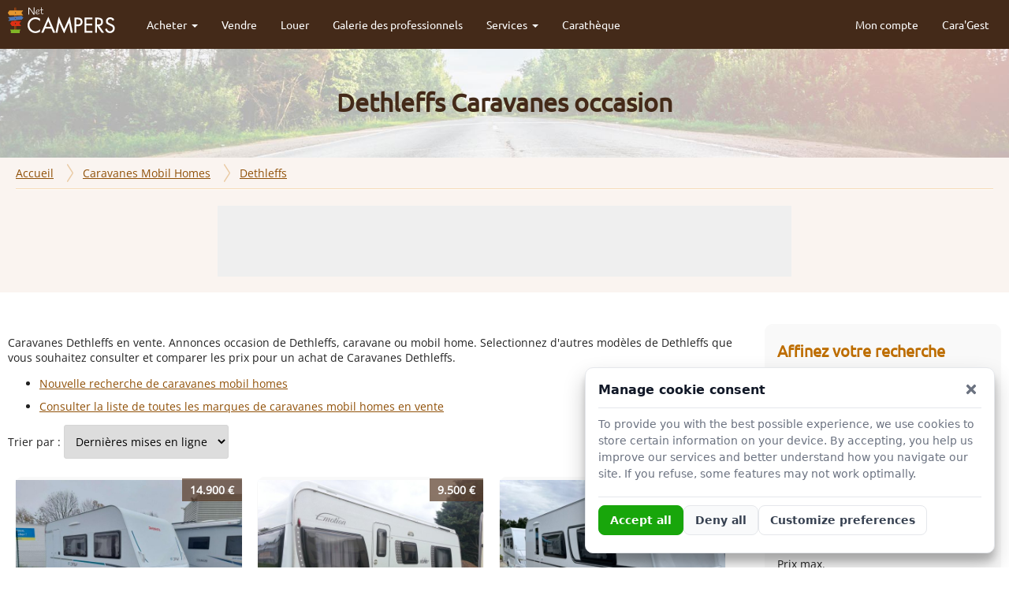

--- FILE ---
content_type: text/html;charset=utf-8
request_url: https://www.netcampers.fr/caravanes-mobil-homes/dethleffs/
body_size: 25172
content:
<!doctype html>
<html lang="fr-FR">
	<head>
		<meta charset="UTF-8">
		<title>Dethleffs occasion - Achat et vente de caravanes mobil homes - Net Campers</title><meta name="description" content="Dethleffs occasion. Offres en vente de Dethleffs occasion et neuf proposées par des professionnels caravanes-mobil-homes. Contacter des vendeurs de Dethleffs pour effectuer un achat ou vente de Dethleffs" /><link rel="canonical" href="https://www.netcampers.fr/caravanes-mobil-homes/dethleffs/" />		<meta name="viewport" content="width=device-width, initial-scale=1.0">
		<meta name="HandheldFriendly" content="true">
		<base href="https://www.netcampers.fr/">
		<link rel="shortcut icon" href="https://www.netcampers.fr/images/favicon/favicon.ico">

		<meta property="og:url" content="https://www.netcampers.fr">
		<meta property="og:type" content="website">
		<meta property="og:title" content="NetCampers">
		<meta property="og:image" content="https://www.netcampers.fr/images/favicon/logo-carre.jpg">
		<link rel="apple-touch-icon" sizes="57x57" href="https://www.netcampers.fr/images/favicon/apple-touch-icon-57x57.png">
		<link rel="apple-touch-icon" sizes="60x60" href="https://www.netcampers.fr/images/favicon/apple-touch-icon-60x60.png">
		<link rel="apple-touch-icon" sizes="72x72" href="https://www.netcampers.fr/images/favicon/apple-touch-icon-72x72.png">
		<link rel="apple-touch-icon" sizes="76x76" href="https://www.netcampers.fr/images/favicon/apple-touch-icon-76x76.png">
		<link rel="apple-touch-icon" sizes="114x114" href="https://www.netcampers.fr/images/favicon/apple-touch-icon-114x114.png">
		<link rel="apple-touch-icon" sizes="120x120" href="https://www.netcampers.fr/images/favicon/apple-touch-icon-120x120.png">
		<link rel="apple-touch-icon" sizes="144x144" href="https://www.netcampers.fr/images/favicon/apple-touch-icon-144x144.png">
		<link rel="apple-touch-icon" sizes="152x152" href="https://www.netcampers.fr/images/favicon/apple-touch-icon-152x152.png">
		<link rel="apple-touch-icon" sizes="180x180" href="https://www.netcampers.fr/images/favicon/apple-touch-icon-180x180.png">
		<link rel="icon" type="image/png" href="https://www.netcampers.fr/images/favicon/favicon-32x32.png" sizes="32x32">
		<link rel="icon" type="image/png" href="https://www.netcampers.fr/images/favicon/android-chrome-192x192.png" sizes="192x192">
		<link rel="icon" type="image/png" href="https://www.netcampers.fr/images/favicon/favicon-96x96.png" sizes="96x96">
		<link rel="icon" type="image/png" href="https://www.netcampers.fr/images/favicon/favicon-16x16.png" sizes="16x16">		 
		 		 
		<style type="text/css">@font-face{font-family:'Open Sans';font-style:normal;font-weight:400;font-stretch:100%;font-display:swap;src:url(https://fonts.gstatic.com/s/opensans/v34/memSYaGs126MiZpBA-UvWbX2vVnXBbObj2OVZyOOSr4dVJWUgsjZ0B4taVIGxA.woff2) format('woff2');unicode-range:U+0460-052F,U+1C80-1C88,U+20B4,U+2DE0-2DFF,U+A640-A69F,U+FE2E-FE2F}@font-face{font-family:'Open Sans';font-style:normal;font-weight:400;font-stretch:100%;font-display:swap;src:url(https://fonts.gstatic.com/s/opensans/v34/memSYaGs126MiZpBA-UvWbX2vVnXBbObj2OVZyOOSr4dVJWUgsjZ0B4kaVIGxA.woff2) format('woff2');unicode-range:U+0301,U+0400-045F,U+0490-0491,U+04B0-04B1,U+2116}@font-face{font-family:'Open Sans';font-style:normal;font-weight:400;font-stretch:100%;font-display:swap;src:url(https://fonts.gstatic.com/s/opensans/v34/memSYaGs126MiZpBA-UvWbX2vVnXBbObj2OVZyOOSr4dVJWUgsjZ0B4saVIGxA.woff2) format('woff2');unicode-range:U+1F00-1FFF}@font-face{font-family:'Open Sans';font-style:normal;font-weight:400;font-stretch:100%;font-display:swap;src:url(https://fonts.gstatic.com/s/opensans/v34/memSYaGs126MiZpBA-UvWbX2vVnXBbObj2OVZyOOSr4dVJWUgsjZ0B4jaVIGxA.woff2) format('woff2');unicode-range:U+0370-03FF}@font-face{font-family:'Open Sans';font-style:normal;font-weight:400;font-stretch:100%;font-display:swap;src:url(https://fonts.gstatic.com/s/opensans/v34/memSYaGs126MiZpBA-UvWbX2vVnXBbObj2OVZyOOSr4dVJWUgsjZ0B4iaVIGxA.woff2) format('woff2');unicode-range:U+0590-05FF,U+200C-2010,U+20AA,U+25CC,U+FB1D-FB4F}@font-face{font-family:'Open Sans';font-style:normal;font-weight:400;font-stretch:100%;font-display:swap;src:url(https://fonts.gstatic.com/s/opensans/v34/memSYaGs126MiZpBA-UvWbX2vVnXBbObj2OVZyOOSr4dVJWUgsjZ0B4vaVIGxA.woff2) format('woff2');unicode-range:U+0102-0103,U+0110-0111,U+0128-0129,U+0168-0169,U+01A0-01A1,U+01AF-01B0,U+1EA0-1EF9,U+20AB}@font-face{font-family:'Open Sans';font-style:normal;font-weight:400;font-stretch:100%;font-display:swap;src:url(https://fonts.gstatic.com/s/opensans/v34/memSYaGs126MiZpBA-UvWbX2vVnXBbObj2OVZyOOSr4dVJWUgsjZ0B4uaVIGxA.woff2) format('woff2');unicode-range:U+0100-024F,U+0259,U+1E00-1EFF,U+2020,U+20A0-20AB,U+20AD-20CF,U+2113,U+2C60-2C7F,U+A720-A7FF}@font-face{font-family:'Open Sans';font-style:normal;font-weight:400;font-stretch:100%;font-display:swap;src:url(https://fonts.gstatic.com/s/opensans/v34/memSYaGs126MiZpBA-UvWbX2vVnXBbObj2OVZyOOSr4dVJWUgsjZ0B4gaVI.woff2) format('woff2');unicode-range:U+0000-00FF,U+0131,U+0152-0153,U+02BB-02BC,U+02C6,U+02DA,U+02DC,U+2000-206F,U+2074,U+20AC,U+2122,U+2191,U+2193,U+2212,U+2215,U+FEFF,U+FFFD}@font-face{font-family:'Ubuntu';font-style:normal;font-weight:400;font-display:swap;src:url(https://fonts.gstatic.com/s/ubuntu/v20/4iCs6KVjbNBYlgoKcg72j00.woff2) format('woff2');unicode-range:U+0460-052F,U+1C80-1C88,U+20B4,U+2DE0-2DFF,U+A640-A69F,U+FE2E-FE2F}@font-face{font-family:'Ubuntu';font-style:normal;font-weight:400;font-display:swap;src:url(https://fonts.gstatic.com/s/ubuntu/v20/4iCs6KVjbNBYlgoKew72j00.woff2) format('woff2');unicode-range:U+0301,U+0400-045F,U+0490-0491,U+04B0-04B1,U+2116}@font-face{font-family:'Ubuntu';font-style:normal;font-weight:400;font-display:swap;src:url(https://fonts.gstatic.com/s/ubuntu/v20/4iCs6KVjbNBYlgoKcw72j00.woff2) format('woff2');unicode-range:U+1F00-1FFF}@font-face{font-family:'Ubuntu';font-style:normal;font-weight:400;font-display:swap;src:url(https://fonts.gstatic.com/s/ubuntu/v20/4iCs6KVjbNBYlgoKfA72j00.woff2) format('woff2');unicode-range:U+0370-03FF}@font-face{font-family:'Ubuntu';font-style:normal;font-weight:400;font-display:swap;src:url(https://fonts.gstatic.com/s/ubuntu/v20/4iCs6KVjbNBYlgoKcQ72j00.woff2) format('woff2');unicode-range:U+0100-024F,U+0259,U+1E00-1EFF,U+2020,U+20A0-20AB,U+20AD-20CF,U+2113,U+2C60-2C7F,U+A720-A7FF}@font-face{font-family:'Ubuntu';font-style:normal;font-weight:400;font-display:swap;src:url(https://fonts.gstatic.com/s/ubuntu/v20/4iCs6KVjbNBYlgoKfw72.woff2) format('woff2');unicode-range:U+0000-00FF,U+0131,U+0152-0153,U+02BB-02BC,U+02C6,U+02DA,U+02DC,U+2000-206F,U+2074,U+20AC,U+2122,U+2191,U+2193,U+2212,U+2215,U+FEFF,U+FFFD}html,body{padding:0;margin:0;font-family:'Open Sans',Arial;font-size:14px;color:#222222}h1,h2,h3{font-family:'Ubuntu',Arial}h1{font-size:32px}h2{font-size:26px}h3{font-size:23px}a,a:link,a:visited{color:#905007}a:hover,a:active{text-decoration:none;color:#dd9c51}.wrap{max-width:1280px;margin:auto;padding:0 10px}.flex{display:flex}.btn,a.btn{display:inline-block;border-radius:5px;text-decoration:none;background-color:#222222;padding:10px 20px;color:#ffffff;text-transform:uppercase;font-weight:bold;cursor:pointer;font-family:'Ubuntu',Arial;font-size:13px;transition-duration:0.5s}.btngreen,a.btngreen{background-color:#2e8617}.btn:hover,a.btn:hover{background-color:#555555;color:#ffffff}.btngreen:hover,a.btngreen:hover{background-color:#37A21B}.center{text-align:center}.justify{text-align:justify}.right{float:right !important}.stronger{font-weight:bold}.upper{text-transform:uppercase}.tright{text-align:right}.bigger{font-size:42px}.gray{color:#555555}.black{color:#222222}.clear{clear:both}.scolor{color:#187200}.green{color:#44A437}.error{color:#e72727}.hidden{display:none}.bottom{margin-bottom:20px !important}.notop{margin-top:0}.twice{float:left;margin:1%;width:48%}.third{float:left;margin:1%;width:31%}.fourth{float:left;margin:1%;width:23%}.fullwidth{padding:40px 0}.fullwidth .box{background:#f9f9f9}.fullwidth .box h3{font-size:23px;color:#222222}.fullwidthdarksmall{background:#faf4f0;padding:20px 0}.fullwidthdark{background:#faf4f0;padding:40px 0}.fullwidthdark .box h3{font-size:23px;color:#2E8617}.zoom{transition-duration:0.2s;transition-property:transform;transition-timing-function:ease-out}.zoom:hover{transform:scale(1.07)}.box{background-color:#ffffff;border:1px solid #f9f9f9;padding:15px;border-radius:10px;box-sizing:border-box}.box h3{margin-top:5px}.darkbox{background:#faf4f0;padding:10px}.car{cursor:pointer;position:relative;padding:0}.car-prix{position:absolute;top:1px;right:0;padding:5px 10px;background:rgba(89,59,39,0.7);z-index:1;color:#ffffff;font-weight:bold}.car-img{position:relative;overflow:hidden;height:220px;display:flex;overflow:hidden;flex-direction:row;align-items:center;justify-content:center}.car-img img{width:100%;height:auto}.car-txt{padding:15px}.car-txt h3{font-size:16px !important;margin-top:0;text-transform:uppercase;overflow:hidden;text-overflow:ellipsis;white-space:nowrap}.car-txt h3 a{text-decoration:none;color:#000000}.car-txt hr{border:0;border-top:1px solid #efefef}.car-option{list-style:none;margin-bottom:0;padding:0}.car-option li{float:left;padding-left:32px;padding-top:4px;margin-right:15px;margin-bottom:5px}.car-annee{height:22px;background:url("[data-uri]") no-repeat left center}.car-couchage{height:22px;background:url('[data-uri]') no-repeat left center}.car-place{height:22px;background:url('[data-uri]') no-repeat left center}.car-km{height:22px;background:url("[data-uri]") no-repeat left center}.centerlist{list-style:none;padding:0;margin:0;text-align:center}.centerlist li{display:block;margin-bottom:10px}.btnlist{list-style:none;padding:0;margin:0;text-align:center}.btnlist li{width:48%;float:left;margin:1%}.btnlist li a{padding:10px;display:block;background:#ffffff;border-radius:5px}ul.pagination{text-align:center;padding:0px;margin:0px;margin-top:20px}ul.pagination li{display:inline;padding:0 2px;margin-right:5px}ul.pagination li.page_info{margin-right:5px}ul.pagination a{display:inline-block;border:2px solid #442a19;border-radius:3px;text-decoration:none;background-color:transparent;padding:6px 15px;color:#222222;font-weight:bold;cursor:pointer;font-family:'Abel',Arial;font-size:16px;transition-duration:0.5s}ul.pagination a:hover,ul.pagination a.current{background-color:#442a19;color:#ffffff}input[type=submit]{border:0}input[type=text],input[type=email],input[type=tel],select,textarea{border:1px solid #d5d5d5;padding:10px;border-radius:3px;box-sizing:border-box;font-family:'Open Sans',Arial;font-size:14px}textarea{width:100%}#logo{float:left;margin-top:8px;margin-right:25px}#logo img{transition-duration:0.4s}#menu-small{display:none;width:25px;float:right;margin-top:15px;cursor:pointer}#menu-small div{width:100%;height:3px;box-sizing:border-box;margin-bottom:5px;background-color:#ffffff;border-radius:3px}#menu-wrap{position:fixed;top:0;width:100%;z-index:2000;background-color:#442a19;transition-duration:0.4s}#menu ul{list-style:none;position:relative;float:left;margin:0;padding:0}#menu ul a{font-family:'Ubuntu',Arial;display:block;color:#fff;text-decoration:none;font-weight:500;font-size:14px;padding:22px 15px;transition-duration:0.4s}#menu ul li{position:relative;float:left;margin:0;padding:0;transition-duration:0.5s}#menu ul li .dropdown{display:inline-block;width:0;height:0;vertical-align:middle;border-top:4px solid;border-right:4px solid transparent;border-left:4px solid transparent;margin-left:3px}#menu ul li:hover,#menu ul ul li.light:hover{background:#E4972F}#menu ul ul{display:none;position:absolute;top:100%;left:0;background:#543623;padding:0}#menu ul ul li{float:none;width:250px}#menu ul ul li.light{background-color:#674733;padding-left:20px;box-sizing:border-box}#menu ul ul a{line-height:120%;padding:10px 15px !important;font-size:14px}#menu ul ul ul{top:0;left:100%}#menu ul li:hover > ul{display:block}#ariane{background:#faf4f0;padding:0 10px}#ariane hr.hr-ariane{border:0;border-top:1px solid #f6d9b5;border-bottom:1px solid #ffffff;margin:0}#ariane ol{list-style:none;padding:0;margin:0}#ariane ol li{float:left;padding:10px 10px 10px 0}#ariane ol li.arrow-ariane{background:url('[data-uri]') no-repeat 7px center;padding-left:27px}#contenu hr{border:0;border-top:1px solid #cccccc}#colonne-gauche{width:calc(100% - 330px);overflow:hidden}#colonne-droite{padding-left:30px;width:300px;position:relative}#colonne-droite .box{background:#f5efeb}#colonne-droite .box h3{font-size:20px;color:#bd6d00}#colonne-droite input[type=text],#colonne-droite input[type=email],#colonne-droite input[type=tel],#colonne-droite select,#colonne-droite textarea,#colonne-droite input[type=submit]{width:100%}#message-box{background-color:rgba(255,255,255,0.90);font-weight:bold;padding:15px;border-radius:5px;color:#000000;display:none;box-shadow:2px 2px 10px #ccc;position:fixed;left:50%;top:50%;width:326px;min-height:118px;margin-top:-71px;margin-left:-163px;z-index:1001}#message-box table{height:118px}#message-box #message-close{position:absolute;top:-6px;right:-7px;cursor:pointer}#pub728x90{width:728px;height:90px;margin:auto;background:#efefef}#pub300x250{width:300px;height:250px;margin:auto;background:#efefef}#header-defaut{background:url('https://www.netcampers.fr/images/bg-top.jpg') no-repeat center;background-size:cover}#header-defaut h1{margin:0;padding:50px 0;color:#442a19}#liens-utiles ul{list-style:none;padding:0;margin:0;text-align:center}#liens-utiles ul li{display:inline-block;width:30%;margin:1%;margin-bottom:15px}#liens-utiles ul li a{background:#ffffff;padding:15px;display:block;box-shadow:1px 1px 3px #ccc;border-radius:5px}#footer-wrap{padding:30px 10px;background:#442a19;color:#ffffff}#footer-wrap a{color:#ffffff}#footer-wrap a:hover{color:#ffffff;text-decoration:none}@media(max-width:1024px){#ariane{display:none}#logo{margin-top:6px;margin-bottom:6px}#menu-wrap{overflow-y:auto}#menu ul{width:100%;text-align:center;display:inline-block;border-bottom:1px solid #694933}#menu ul li{display:inline-block;width:100%;float:none}#menu ul li .dropdown{display:none}#menu ul li:hover,#menu ul ul li.light:hover{background:transparent}#menu ul li a{display:inline-block;border-top:1px solid #694933;width:100%}#menu ul ul li.light{padding-left:0}#menu ul a,#menu ul ul a{padding:6px 15px !important;box-sizing:border-box}#menu ul ul{display:block;position:relative;text-align:center;border-bottom:0}#menu ul ul li{width:100%}#menu ul{display:none}#menu-small{display:block}.sclear{display:none}.fourth,.third{width:48%}.fullwidth,.fullwidthdark{padding:20px 0}}@media(max-width:850px){#header-defaut h1{padding:30px 0;font-size:26px}.flex{display:block}#colonne-gauche{width:100%}#colonne-droite{padding-left:0;width:100%;margin-top:20px}}@media(max-width:750px){#pub728x90,.rnone{display:none}}@media(max-width:830px){.twice .twice{width:100%;margin:0;margin-bottom:10px}}@media(max-width:550px){.twice,.third,.fourth{width:100%;margin:0;margin-bottom:10px}}#liste-modeles .btnlist li{width:100%;margin:0;margin-bottom:10px}#modeles{display:none;position:fixed;width:100%;height:100vh;z-index:1;background:rgba(0,0,0,0.8);top:0;left:0}#modeles-box{position:fixed;width:800px;height:600px;background:#ffffff;padding:30px;top:calc(50% - 330px);left:calc(50% - 430px);border-radius:10px}#modeles-box-wrap{height:600px;overflow-y:auto}#modeles h2{margin-top:0}#modeles h3{border-bottom:2px solid #2e8617}#modeles ul{padding:0;margin:5px 0;list-style:none}#modeles ul li{float:left;font-size:12px;width:260px;line-height:18px;text-transform:uppercase;margin-bottom:5px}#lettres{padding:0;margin:0;list-style-type:none}#lettres li{float:left;padding:0 3px;width:auto !important}#lettres a{padding:0 3px;display:block;width:15px;text-align:center;text-decoration:none;border:1px solid #CCC;color:#2E8617;font-size:16px;font-weight:bold}#modeles-box-close{cursor:pointer;position:absolute;top:0;right:0;width:36px;height:38px;background:url('[data-uri]') no-repeat}#recherche-listing.box{background:#f9f9f9}#recherche-listing input,#recherche-listing select{width:100%}#chapeau ul li{margin-bottom:10px}#moteur ul li a{text-decoration:none;font-weight:bold}#moteur ul{padding:0;margin:0;padding:5px 0;list-style-type:none;text-align:center}#moteur li{display:inline-block;text-align:center;cursor:pointer;text-transform:uppercase;padding:0 3px;font-size:12px}#moteur li #capucine{display:block;width:110px;height:25px;background:url('https://www.netcampers.fr/images/categorie/spriteAccueil.png') repeat-x 5px 0;padding-top:80px;text-decoration:none}#moteur li #capucine:hover,#moteur li #capucine.active{background:url('https://www.netcampers.fr/images/categorie/spriteAccueil.png') repeat-x 5px -155px}#moteur li #profile{display:block;width:110px;height:25px;background:url('images/categorie/spriteAccueil.png') repeat-x -99px 0;padding-top:80px}#moteur li #profile:hover,#moteur li #profile.active{background:url('https://www.netcampers.fr/images/categorie/spriteAccueil.png') repeat-x -99px -155px}#moteur li #integral{display:block;width:110px;height:25px;background:url('images/categorie/spriteAccueil.png') repeat-x -205px 0;padding-top:80px}#moteur li #integral:hover,#moteur li #integral.active{background:url('https://www.netcampers.fr/images/categorie/spriteAccueil.png') repeat-x -205px -155px}#moteur li #fourgon{display:block;width:110px;height:25px;background:url('https://www.netcampers.fr/images/categorie/spriteAccueil.png') repeat-x -312px 0;padding-top:80px}#moteur li #fourgon:hover,#moteur li #fourgon.active{background:url('https://www.netcampers.fr/images/categorie/spriteAccueil.png') repeat-x -312px -155px}#moteur li #mobilvan{display:block;width:110px;height:25px;background:url('https://www.netcampers.fr/images/categorie/spriteAccueil.png') repeat-x -445px 0;padding-top:80px}#moteur li #mobilvan:hover,#moteur li #mobilvan.active{background:url('https://www.netcampers.fr/images/categorie/spriteAccueil.png') repeat-x -445px -155px}#moteur li #accessoire{display:block;width:110px;height:25px;background:url('https://www.netcampers.fr/images/categorie/spriteAccueil.png') repeat-x -550px 0;padding-top:80px}#moteur li #accessoire:hover,#moteur li #accessoire.active{background:url('https://www.netcampers.fr/images/categorie/spriteAccueil.png') repeat-x -550px -155px}#moteur li #location{display:block;width:110px;height:25px;background:url('https://www.netcampers.fr/images/categorie/spriteAccueil.png') repeat-x -645px 0;padding-top:80px}#moteur li #location:hover,#moteur li #location.active{background:url('https://www.netcampers.fr/images/categorie/spriteAccueil.png') repeat-x -645px -155px}.recherche-listing-btn{position:fixed;width:100%;box-sizing:border-box;background:rgba(255,255,255,0.80);padding:10px;text-align:center;z-index:999;bottom:0}@media(max-width:590px){.recherche-listing-btn{text-align:left}}body{padding-top:60px;} @media(max-width:1024px){body{padding-top:50px;}}</style>
		<!--[if lt IE 9]><script src="//cdnjs.cloudflare.com/ajax/libs/html5shiv/3.7.2/html5shiv.min.js"></script><script src="//cdnjs.cloudflare.com/ajax/libs/respond.js/1.4.2/respond.min.js"></script><![endif]-->
	</head>
	<body>
				<div id="menu-wrap">
	<div class="wrap">
		<nav id="menu">
			<a href="https://www.netcampers.fr/" id="logo"><img src="https://www.netcampers.fr/images/logo-netcampers-small.png" alt="NetCampers" width="136" height="34" /></a>
			<div id="menu-small"><div></div><div></div><div></div></div>
			<ul>
				<li>
					<a href="https://www.netcampers.fr/s">Acheter <span class="dropdown"></span></a>
					<ul>
						<li><a href="https://www.netcampers.fr/s/camping-car/">Camping-car</a></li>
						<li class="light"><a href="https://www.netcampers.fr/s/capucine/">Capucine</a></li>
						<li class="light"><a href="https://www.netcampers.fr/s/profile/">Profilé</a></li>
						<li class="light"><a href="https://www.netcampers.fr/s/integral/">Intégral</a></li>
						<li class="light"><a href="https://www.netcampers.fr/s/fourgon-van/">Fourgon / Van</a></li>
						<li class="light"><a href="https://www.netcampers.fr/s/poids-lourd/">Poids lourd</a></li>
						<li><a href="https://www.netcampers.fr/s/caravanes-mobil-homes/">Caravane / Mobilhome</a></li>
						<li><a href="https://www.netcampers.fr/s/accessoires/">Accessoires</a></li>
					</ul>
				</li>
				<li><a href="https://www.netcampers.fr/vendre/">Vendre</a></li>
				<li><a href="https://www.netcampers.fr/s/location-camping-car/">Louer</a></li>
				<li><a href="https://www.netcampers.fr/clients/">Galerie des professionnels</a></li>
				<li>
					<a href="https://www.netcampers.fr/adresses-utiles/">Services <span class="dropdown"></span></a>
					<ul>
						<li><a href="https://www.officielcampingcar.com/" target="_blank" rel="noopener">Cotation camping-car</a></li>
						<li><a href="https://www.netcampers.fr/adresses-utiles/financement-camping-car.html">Financement</a></li>
						<li><a href="https://www.netcampers.fr/adresses-utiles/assurance-camping-car.html">Assurance</a></li>
						<li><a href="https://www.netcampers.fr/adresses-utiles/assistance-camping-car.html">Assistance</a></li>
						<li><a href="https://www.netcampers.fr/adresses-utiles/location-camping-car.html">Location</a></li>
						<li><a href="https://www.netcampers.fr/adresses-utiles/constructeur-camping-car.html">Constructeurs</a></li>
						<li><a href="https://www.netcampers.fr/adresses-utiles/concessionnaire-camping-car.html">Concessionnaire</a></li>
						<li><a href="https://www.netcampers.fr/adresses-utiles/accessoiriste-camping-car.html">Accessoires</a></li>
						<li><a href="https://www.netcampers.fr/adresses-utiles/tourisme-voyages.html">Tourisme et voyages</a></li>
						<li><a href="https://www.netcampers.fr/adresses-utiles/logiciels.html">Logiciels</a></li>
					</ul>
				</li>
				<li><a href="https://www.netcampers.fr/caratheque/">Carathèque</a></li>
			</ul>
			<ul class="right">
				<li><a href="https://www.netcampers.fr/mon-compte/">Mon compte</a></li>
				<li><a href="https://www.caragest.com/" target="_blank" rel="noopener">Cara'Gest</a></li>
			</ul>
		</nav>
	</div>
</div>		<header><div id="header-defaut">
	<div class="wrap">
		<h1 class="center">Dethleffs Caravanes occasion</h1>
	</div>
</div></header>
		<div class="clear"></div>
		<div id="contenu">
			<div id="ariane">
	<nav class="wrap">
		<ol itemscope itemtype="http://schema.org/BreadcrumbList">
			<li itemprop="itemListElement" itemscope itemtype="http://schema.org/ListItem"><a href="https://www.netcampers.fr/" itemprop="item"><span itemprop="name">Accueil</span><meta itemprop="position" content="1" /></a></li><li class="arrow-ariane" itemprop="itemListElement" itemscope itemtype="http://schema.org/ListItem"><a href="https://www.netcampers.fr/caravanes-mobil-homes/" itemprop="item"><span itemprop="name">Caravanes Mobil Homes</span></a><meta itemprop="position" content="2" /></li><li class="arrow-ariane" itemprop="itemListElement" itemscope itemtype="http://schema.org/ListItem"><a href="https://www.netcampers.fr/caravanes-mobil-homes/dethleffs/" itemprop="item"><span itemprop="name">Dethleffs</span></a><meta itemprop="position" content="3" /></li>		</ol>
		<div class="clear"></div>
		<hr class="hr-ariane" />
	</nav>
</div>			<div role="main"><div class="fullwidthdarksmall rnone">
	<div id="pub728x90">
	<ins data-revive-zoneid="1" data-revive-target="_blank" data-revive-id="09ad5f621c25748bec578fc072b0ad31"></ins>
</div></div>
<div class="fullwidth">
	<div class="wrap flex">
		<div id="colonne-gauche">
			<div id="recherche-listing"><div id="chapeau"><p>Caravanes Dethleffs en vente. Annonces occasion de Dethleffs, caravane ou mobil home. Selectionnez d'autres modèles de Dethleffs que vous souhaitez consulter et comparer les prix pour un achat de Caravanes Dethleffs.</p><ul><li><a href="https://www.netcampers.fr/s/caravanes-mobil-homes/">Nouvelle recherche de caravanes mobil homes</a></li><li><a href="https://www.netcampers.fr/caravanes-mobil-homes/">Consulter la liste de toutes les marques de caravanes mobil homes en vente</a></li></ul></div></div>						<p>Trier par : <select name="tri-search" id="tri">
							<option value="">Dernières mises en ligne</option>
							<option value="prixasc">Prix croissant</option>
							<option value="prixdesc">Prix décroissant</option>
							<option value="kmasc" class="hidden">Kilométrage croissant</option>
							<option value="kmdesc" class="hidden">Kilométrage décroissant</option>
							<option value="anneeasc">Année croissante</option>
							<option value="anneedesc">Année décroissante</option>
						</select></p>
						<div class="clear"></div>
												<div class="third">
								<div class="car box zoom">
									<div class="car-prix">14.900 &euro;</div>
									<div class="car-img"><img src="https://campingcar-caravane.cdn-rivamedia.com/clients/1586/normal/loisir_dethleffs-cjoy-420-qsh_7998123.jpg" alt="Dethleffs C'Joy 420 QSH c joy Occasion" width="385" height="280" /></div>
									<div class="car-txt">
										<h3><a href="https://www.netcampers.fr/caravanes-mobil-homes/dethleffs/cjoy-420-qsh/annonce-24991.html" title="Dethleffs C'Joy 420 QSH c joy Occasion"><span class="scolor">Dethleffs</span> C'Joy 420 QSH <span class="fw400">c joy</span></a></h3>
										<hr>
										<ul class="car-option">
											<li class="car-annee">2021</li>
											<li class="car-couchage">3 couchages</li>
										</ul>
										<div class="clear"></div>
									</div>
								</div>
							</div>
														<div class="third">
								<div class="car box zoom">
									<div class="car-prix">9.500 &euro;</div>
									<div class="car-img"><img src="https://campingcar-caravane.cdn-rivamedia.com/clients/15/normal/loisir_dethleffs-emotion-silver-650_8774167.jpg" alt="Dethleffs Emotion Silver 650 Occasion" width="385" height="280" /></div>
									<div class="car-txt">
										<h3><a href="https://www.netcampers.fr/caravanes-mobil-homes/dethleffs/emotion-silver-650/annonce-29711.html" title="Dethleffs Emotion Silver 650 Occasion"><span class="scolor">Dethleffs</span> Emotion Silver 650</a></h3>
										<hr>
										<ul class="car-option">
											<li class="car-annee">2007</li>
											<li class="car-couchage">4 couchages</li>
										</ul>
										<div class="clear"></div>
									</div>
								</div>
							</div>
														<div class="third">
								<div class="car box zoom">
									<div class="car-prix">33.900 &euro;</div>
									<div class="car-img"><img src="https://campingcar-caravane.cdn-rivamedia.com/clients/16057/normal/loisir_dethleffs-nomad-520-elt_8563993.jpg" alt="Dethleffs Nomad 520 ELT Neuf" width="385" height="280" /></div>
									<div class="car-txt">
										<h3><a href="https://www.netcampers.fr/caravanes-mobil-homes/dethleffs/nomad-520-elt/annonce-28684.html" title="Dethleffs Nomad 520 ELT Neuf"><span class="scolor">Dethleffs</span> Nomad 520 ELT</a></h3>
										<hr>
										<ul class="car-option">
											<li class="car-annee">2024</li>
											<li class="car-couchage">4 couchages</li>
										</ul>
										<div class="clear"></div>
									</div>
								</div>
							</div>
							<div class="clear sclear"></div>							<div class="third">
								<div class="car box zoom">
									<div class="car-prix">29.900 &euro;</div>
									<div class="car-img"><img src="https://campingcar-caravane.cdn-rivamedia.com/clients/5928/normal/loisir_dethleffs-nomad-490-est_8716500.jpg" alt="Dethleffs Nomad 490 EST Occasion" width="385" height="280" /></div>
									<div class="car-txt">
										<h3><a href="https://www.netcampers.fr/caravanes-mobil-homes/dethleffs/nomad-490-est/annonce-29382.html" title="Dethleffs Nomad 490 EST Occasion"><span class="scolor">Dethleffs</span> Nomad 490 EST</a></h3>
										<hr>
										<ul class="car-option">
											<li class="car-annee">2023</li>
											<li class="car-couchage">4 couchages</li>
										</ul>
										<div class="clear"></div>
									</div>
								</div>
							</div>
														<div class="third">
								<div class="car box zoom">
									<div class="car-prix">19.900 &euro;</div>
									<div class="car-img"><img src="https://campingcar-caravane.cdn-rivamedia.com/clients/16057/normal/loisir_dethleffs-nomad-530-fsk_8603702.jpg" alt="Dethleffs Nomad 530 FSK Occasion" width="385" height="280" /></div>
									<div class="car-txt">
										<h3><a href="https://www.netcampers.fr/caravanes-mobil-homes/dethleffs/nomad-530-fsk/annonce-28835.html" title="Dethleffs Nomad 530 FSK Occasion"><span class="scolor">Dethleffs</span> Nomad 530 FSK</a></h3>
										<hr>
										<ul class="car-option">
											<li class="car-annee">2015</li>
											<li class="car-couchage">6 couchages</li>
										</ul>
										<div class="clear"></div>
									</div>
								</div>
							</div>
														<div class="third">
								<div class="car box zoom">
									<div class="car-prix">14.800 &euro;</div>
									<div class="car-img"><img src="https://campingcar-caravane.cdn-rivamedia.com/clients/16057/normal/loisir_dethleffs-cjoy-460_8664569.jpg" alt="Dethleffs C'Joy 460 Cjoy Occasion" width="385" height="280" /></div>
									<div class="car-txt">
										<h3><a href="https://www.netcampers.fr/caravanes-mobil-homes/dethleffs/cjoy-460/annonce-29142.html" title="Dethleffs C'Joy 460 Cjoy Occasion"><span class="scolor">Dethleffs</span> C'Joy 460 <span class="fw400">Cjoy</span></a></h3>
										<hr>
										<ul class="car-option">
											<li class="car-annee">2019</li>
											<li class="car-couchage">4 couchages</li>
										</ul>
										<div class="clear"></div>
									</div>
								</div>
							</div>
							<div class="clear sclear"></div>		</div>
		<div id="colonne-droite">
			<div id="sticky">
				<div class="box bottom" id="recherche-listing">
	<h3>Affinez votre recherche</h3>
	<form method="get" id="recherche-listing-form" action="https://www.netcampers.fr/caravanes-mobil-homes/dethleffs/">
		<input type="hidden" name="tri" id="tri-search" value="" />
		<p>
			Catégorie<br />
			<select name="categorie" id="categorie">
				<option value="camping-car">Camping-car</option>
				<option value="capucine">-- Capucine</option>
				<option value="profile">-- Profilé</option>
				<option value="integral">-- Intégral</option>
				<option value="fourgon-van">-- Fourgon / Van</option>
				<option value="poids-lourd">-- Poids lourd</option>
				<option value="caravanes-mobil-homes" selected="selected">Caravane / Mobilhome</option>
				<option value="accessoires">Accessoires</option>
				<option value="location-camping-car">Location</option>
			</select>
		</p>
		<p class="tohide">
			Marque<br />
			<select name="marque" id="marque">
				<option value=""></option>
			</select>
		</p>
		<p class="tohide">
			Modèle<br />
			<select name="modele" id="modele">
				<option value=""></option>
				<option value="">Sélectionnez une marque</option>
			</select>
		</p>
		<p>
			Prix max.<br />
			<select name="prix">
				<option value=""></option>
				<option value="5000">5.000 &euro;</option><option value="10000">10.000 &euro;</option><option value="15000">15.000 &euro;</option><option value="20000">20.000 &euro;</option><option value="25000">25.000 &euro;</option><option value="30000">30.000 &euro;</option><option value="35000">35.000 &euro;</option><option value="40000">40.000 &euro;</option><option value="45000">45.000 &euro;</option><option value="50000">50.000 &euro;</option><option value="55000">55.000 &euro;</option><option value="60000">60.000 &euro;</option><option value="65000">65.000 &euro;</option><option value="70000">70.000 &euro;</option><option value="75000">75.000 &euro;</option><option value="80000">80.000 &euro;</option><option value="85000">85.000 &euro;</option><option value="90000">90.000 &euro;</option><option value="95000">95.000 &euro;</option><option value="100000">100.000 &euro;</option><option value="105000">105.000 &euro;</option><option value="110000">110.000 &euro;</option><option value="115000">115.000 &euro;</option><option value="120000">120.000 &euro;</option><option value="125000">125.000 &euro;</option><option value="130000">130.000 &euro;</option><option value="135000">135.000 &euro;</option><option value="140000">140.000 &euro;</option><option value="145000">145.000 &euro;</option><option value="150000">150.000 &euro;</option><option value="155000">155.000 &euro;</option><option value="160000">160.000 &euro;</option><option value="165000">165.000 &euro;</option><option value="170000">170.000 &euro;</option><option value="175000">175.000 &euro;</option><option value="180000">180.000 &euro;</option><option value="185000">185.000 &euro;</option><option value="190000">190.000 &euro;</option><option value="195000">195.000 &euro;</option><option value="200000">200.000 &euro;</option><option value="205000">205.000 &euro;</option><option value="210000">210.000 &euro;</option><option value="215000">215.000 &euro;</option><option value="220000">220.000 &euro;</option><option value="225000">225.000 &euro;</option><option value="230000">230.000 &euro;</option><option value="235000">235.000 &euro;</option><option value="240000">240.000 &euro;</option><option value="245000">245.000 &euro;</option><option value="250000">250.000 &euro;</option>			</select>
		</p>
		<p class="tohide">
			Année min.<br />
			<select name="annee">
				<option value=""></option>
				<option value="2026">2026</option><option value="2025">2025</option><option value="2024">2024</option><option value="2023">2023</option><option value="2022">2022</option><option value="2021">2021</option><option value="2020">2020</option><option value="2019">2019</option><option value="2018">2018</option><option value="2017">2017</option><option value="2016">2016</option><option value="2015">2015</option><option value="2014">2014</option><option value="2013">2013</option><option value="2012">2012</option><option value="2011">2011</option><option value="2010">2010</option><option value="2009">2009</option><option value="2008">2008</option><option value="2007">2007</option><option value="2006">2006</option><option value="2005">2005</option><option value="2004">2004</option><option value="2003">2003</option><option value="2002">2002</option><option value="2001">2001</option><option value="2000">2000</option><option value="1999">1999</option><option value="1998">1998</option><option value="1997">1997</option><option value="1996">1996</option><option value="1995">1995</option><option value="1994">1994</option><option value="1993">1993</option><option value="1992">1992</option><option value="1991">1991</option><option value="1990">1990</option><option value="1989">1989</option><option value="1988">1988</option><option value="1987">1987</option><option value="1986">1986</option><option value="1985">1985</option><option value="1984">1984</option><option value="1983">1983</option><option value="1982">1982</option><option value="1981">1981</option><option value="1980">1980</option><option value="1979">1979</option><option value="1978">1978</option><option value="1977">1977</option><option value="1976">1976</option>			</select>
		</p>
		<p id="p-km" class="tohide hidden">
			Kilométrage max.<br />
			<select name="km">
				<option value=""></option>
				<option value="5000">5.000 km</option><option value="10000">10.000 km</option><option value="15000">15.000 km</option><option value="20000">20.000 km</option><option value="25000">25.000 km</option><option value="30000">30.000 km</option><option value="35000">35.000 km</option><option value="40000">40.000 km</option><option value="45000">45.000 km</option><option value="50000">50.000 km</option><option value="55000">55.000 km</option><option value="60000">60.000 km</option><option value="65000">65.000 km</option><option value="70000">70.000 km</option><option value="75000">75.000 km</option><option value="80000">80.000 km</option><option value="85000">85.000 km</option><option value="90000">90.000 km</option><option value="95000">95.000 km</option><option value="100000">100.000 km</option><option value="105000">105.000 km</option><option value="110000">110.000 km</option><option value="115000">115.000 km</option><option value="120000">120.000 km</option><option value="125000">125.000 km</option><option value="130000">130.000 km</option><option value="135000">135.000 km</option><option value="140000">140.000 km</option><option value="145000">145.000 km</option><option value="150000">150.000 km</option><option value="155000">155.000 km</option><option value="160000">160.000 km</option><option value="165000">165.000 km</option><option value="170000">170.000 km</option><option value="175000">175.000 km</option><option value="180000">180.000 km</option><option value="185000">185.000 km</option><option value="190000">190.000 km</option><option value="195000">195.000 km</option><option value="200000">200.000 km</option><option value="205000">205.000 km</option><option value="210000">210.000 km</option><option value="215000">215.000 km</option><option value="220000">220.000 km</option><option value="225000">225.000 km</option><option value="230000">230.000 km</option><option value="235000">235.000 km</option><option value="240000">240.000 km</option><option value="245000">245.000 km</option><option value="250000">250.000 km</option>			</select>
		</p>
		<p id="p-bv" class="tohide hidden">
			Boîte de vitesse<br />
			<select name="boite">
				<option value=""></option>
				<option value="Automatique">Automatique</option>
				<option value="Mecanique">Mécanique</option>
			</select>
		</p>
		<p>
			Département / Pays<br />
			<select name="departement">
				<option value=""></option>
				<option value="1">01 - Ain</option><option value="2">02 - Aisne</option><option value="3">03 - Allier</option><option value="4">04 - Alpes de Haute-Provence</option><option value="5">05 - Hautes-Alpes</option><option value="6">06 - Alpes Maritimes</option><option value="7">07 - Ardeche</option><option value="8">08 - Ardennes</option><option value="9">09 - Ariege</option><option value="10">10 - Aube</option><option value="11">11 - Aude</option><option value="12">12 - Aveyron</option><option value="13">13 - Bouches-du-Rhone</option><option value="14">14 - Calvados</option><option value="15">15 - Cantal</option><option value="16">16 - Charente</option><option value="17">17 - Charente Maritime</option><option value="18">18 - Cher</option><option value="19">19 - Correze</option><option value="20">20 - Corse</option><option value="21">21 - Cote d`or</option><option value="22">22 - Cotes d`Armor</option><option value="23">23 - Creuse</option><option value="24">24 - Dordogne</option><option value="25">25 - Doubs</option><option value="26">26 - Drome</option><option value="27">27 - Eure</option><option value="28">28 - Eure et Loire</option><option value="29">29 - Finistere</option><option value="30">30 - Gard</option><option value="31">31 - Haute-Garonne</option><option value="32">32 - Gers</option><option value="33">33 - Gironde</option><option value="34">34 - Herault</option><option value="35">35 - Ile-et-Villaine</option><option value="36">36 - Indre</option><option value="37">37 - Indre-et-Loire</option><option value="38">38 - Isere</option><option value="39">39 - Jura</option><option value="40">40 - Landes</option><option value="41">41 - Loir-et-Cher</option><option value="42">42 - Loire</option><option value="43">43 - Haute Loire</option><option value="44">44 - Loire Atlantique</option><option value="45">45 - Loiret</option><option value="46">46 - Lot</option><option value="47">47 - Lot-et-Garonne</option><option value="48">48 - Lozere</option><option value="49">49 - Maine et Loire</option><option value="50">50 - Manche</option><option value="51">51 - Marne</option><option value="52">52 - Haute Marne</option><option value="53">53 - Mayenne</option><option value="54">54 - Meurthe-et-Moselle</option><option value="55">55 - Meuse</option><option value="56">56 - Morbihan</option><option value="57">57 - Moselle</option><option value="58">58 - Nievre</option><option value="59">59 - Nord</option><option value="60">60 - Oise</option><option value="61">61 - Orne</option><option value="62">62 - Pas-de-Calais</option><option value="63">63 - Puy-de-Dome</option><option value="64">64 - Pyrenees Atlantiques</option><option value="65">65 - Hautes Pyrenees</option><option value="66">66 - Pyrenees Orientales</option><option value="67">67 - Rhin</option><option value="68">68 - Haut-Rhin</option><option value="69">69 - Rhone</option><option value="70">70 - Haute-Saone</option><option value="71">71 - Saone-et-Loire</option><option value="72">72 - Sarthe</option><option value="73">73 - Savoie</option><option value="74">74 - Haute-Savoie</option><option value="75">75 - Paris</option><option value="76">76 - Seine Maritime</option><option value="77">77 - Seine-et-Marne</option><option value="78">78 - Yvelines</option><option value="79">79 - Deux-Sevres</option><option value="80">80 - Somme</option><option value="81">81 - Tarn</option><option value="82">82 - Tarn-et-Garonne</option><option value="83">83 - Var</option><option value="84">84 - Vaucluse</option><option value="85">85 - Vendee</option><option value="86">86 - Vienne</option><option value="87">87 - Haute-Vienne</option><option value="88">88 - Vosges</option><option value="89">89 - Yonne</option><option value="90">90 - Territoire de Belfort</option><option value="91">91 - Essonne</option><option value="92">92 - Hauts-de-Seine</option><option value="93">93 - Seine Saint-Denis</option><option value="94">94 - Val de Marne</option><option value="95">95 - Val d`Oise</option><option value="97">97 - DOM-TOM</option><option value="98">98 - Monaco</option><option value="100">France</option><option value="101">Royaume-Uni</option><option value="102">Luxembourg</option><option value="103">Belgique</option><option value="104">Suede</option><option value="105">Allemagne</option><option value="106">Espagne</option><option value="107">Italie</option><option value="108">Pays-Bas</option><option value="109">Portugal</option><option value="110">Suisse</option><option value="111">Andorre</option><option value="112">Grece</option><option value="113">Tunisie</option><option value="114">Turquie</option><option value="115">Etats-Unis</option><option value="116">Senegal</option><option value="117">Pologne</option><option value="118">Irlande</option><option value="119">Maroc</option><option value="120">Canada</option><option value="121">Danemark</option><option value="122">Nouvelle Zélande</option>			</select>
		</p>
		<p class="tohide">
			Couchages min.<br />
			<select name="couchage">
				<option value=""></option>
				<option value="2">2</option><option value="3">3</option><option value="4">4</option><option value="5">5</option><option value="6">6</option><option value="7">7</option><option value="8">8</option><option value="9">9</option><option value="10">10</option><option value="11">11</option><option value="12">12</option>			</select>
		</p>
		<p><br /><input type="submit" class="btn btngreen" value="Rechercher" /></p>
	</form>
</div><div id="liste-modeles" class="bottom">
	<div class="box">
		<h3 class="center">Modèles Dethleffs</h3>
		<ul class="btnlist">
			<li><a href="https://www.netcampers.fr/caravanes-mobil-homes/dethleffs/cjoy-420-qsh/" title="Vente Dethleffs C'Joy 420 QSH">C'Joy 420 QSH</a></li><li><a href="https://www.netcampers.fr/caravanes-mobil-homes/dethleffs/cjoy-460/" title="Vente Dethleffs C'Joy 460">C'Joy 460</a></li><li><a href="https://www.netcampers.fr/caravanes-mobil-homes/dethleffs/emotion-silver-650/" title="Vente Dethleffs Emotion Silver 650">Emotion Silver 650</a></li><li><a href="https://www.netcampers.fr/caravanes-mobil-homes/dethleffs/nomad-490-est/" title="Vente Dethleffs Nomad 490 EST">Nomad 490 EST</a></li><li><a href="https://www.netcampers.fr/caravanes-mobil-homes/dethleffs/nomad-520-elt/" title="Vente Dethleffs Nomad 520 ELT">Nomad 520 ELT</a></li><li><a href="https://www.netcampers.fr/caravanes-mobil-homes/dethleffs/nomad-530-fsk/" title="Vente Dethleffs Nomad 530 FSK">Nomad 530 FSK</a></li>		</ul>
		<div class="clear"></div>
		<p class="center"><a class="btn" href="https://www.netcampers.fr/caravanes-mobil-homes/dethleffs/#modeles" id="btn-modeles">Autres modèles</a></p>
	</div>
</div><div id="alerte-email" class="bottom">
	<div class="box">
		<h3 class="center"><span class="bigger">&#128276;</span><br /><br />Alerte e-mail</h3>
		<p class="justify">Créez-vous une <strong>alerte email</strong> afin d'être alerté dès la publication de nouvelles annonces d'un modèle précis.</p>
		<p class="center"><a href="https://www.netcampers.fr/alerte-mail/" class="btn btngreen">Créer une alerte email</a></p>
	</div>
</div><div id="pub300x250" class="bottom">
	<ins data-revive-zoneid="2" data-revive-target="_blank" data-revive-id="09ad5f621c25748bec578fc072b0ad31"></ins>
	<div class="clear"></div>
</div><div id="deposer-annonce" class="bottom">
	<div class="box">
		<h3 class="center"><span class="bigger">&#128229;</span><br /><br />Déposer une annonce</h3>
		<p class="justify"><strong>Vendez</strong> votre camping-car, caravanes ou mobil home avec Net Campers</p>
		<p class="center"><a href="https://www.netcampers.fr/depot-annonce/" class="btn">Déposer une annonce</a></p>
	</div>
</div>			</div>
		</div>
		<div class="clear"></div>
	</div>
				<div id="modeles">
				<div id="modeles-box">
					<div id="modeles-box-close" title="Fermer la liste des modèles"></div>
					<div id="modeles-box-wrap">
						<h2>Liste des modèles de la marque Dethleffs</h2>
						<p>Cliquez sur l'élément que vous souhaitez consulter.</p>
						<ul id="lettres"><li><a href="https://www.netcampers.fr/caravanes-mobil-homes/dethleffs/#c/">C</a></li><li><a href="https://www.netcampers.fr/caravanes-mobil-homes/dethleffs/#e/">E</a></li><li><a href="https://www.netcampers.fr/caravanes-mobil-homes/dethleffs/#n/">N</a></li></ul><div class="clear"></div><h3 id="c">C</h3><ul><li><a href="https://www.netcampers.fr/caravanes-mobil-homes/dethleffs/cjoy-420-qsh/" title="Vente Dethleffs C'Joy 420 QSH">C'Joy 420 QSH</a></li><li><a href="https://www.netcampers.fr/caravanes-mobil-homes/dethleffs/cjoy-460/" title="Vente Dethleffs C'Joy 460">C'Joy 460</a></li></ul><div class="clear"></div><h3 id="e">E</h3><ul><li><a href="https://www.netcampers.fr/caravanes-mobil-homes/dethleffs/emotion-silver-650/" title="Vente Dethleffs Emotion Silver 650">Emotion Silver 650</a></li></ul><div class="clear"></div><h3 id="n">N</h3><ul><li><a href="https://www.netcampers.fr/caravanes-mobil-homes/dethleffs/nomad-490-est/" title="Vente Dethleffs Nomad 490 EST">Nomad 490 EST</a></li><li><a href="https://www.netcampers.fr/caravanes-mobil-homes/dethleffs/nomad-520-elt/" title="Vente Dethleffs Nomad 520 ELT">Nomad 520 ELT</a></li><li><a href="https://www.netcampers.fr/caravanes-mobil-homes/dethleffs/nomad-530-fsk/" title="Vente Dethleffs Nomad 530 FSK">Nomad 530 FSK</a></li></ul><div class="clear"></div>					</div>
				</div>
			</div>
		</div></div>
			<div class="clear"></div>
		</div>
		<div id="footer-wrap">
	<footer>
		<div class="wrap">
			<p class="center"><a href="https://www.netcampers.fr/">Accueil</a> | <a href="https://www.netcampers.fr/s/camping-car/">Camping Car occasion</a> | <a href="https://www.netcampers.fr/s/caravanes-mobil-homes/">Caravanes &amp; Mobil Homes</a> | <a href="https://www.netcampers.fr/s/accessoires/">Accessoires</a> | <a href="https://www.netcampers.fr/clients/">Galerie des professionnels</a> | <a href="https://www.netcampers.fr/contact/">Contacter Net Campers</a> | <a href="https://www.netcampers.fr/mon-compte/" rel="nofollow">Gérer mon Compte</a></p>
			<p class="center stronger">Net Campers | MotorsGate &copy; 2026 | Tous droits réservés | <a href="https://www.netcampers.fr/cgv/">Conditions générales de vente</a> | <a href="https://www.netcampers.fr/mentions-legales/">Mentions Légales</a> | <a href="#" id="openpolitecookie">Cookies</a></p>
		</div>
	</footer>
</div>	<script type="text/javascript" src="https://cdnjs.cloudflare.com/ajax/libs/modernizr/2.6.2/modernizr.min.js"></script>
		
		<script src="https://code.jquery.com/jquery-3.6.0.min.js"></script>
<script type="text/javascript">
		$('#message-close').click(function(){ $('#message-box').fadeOut(); });

	// Menu mobile
	$('#menu-small').click(function(){
		if($('#menu > ul').css('display')=='none')
		{
			$('#menu-wrap').css('height','100vh');
			$('#menu > ul').show();
		}
		else
		{
			$('#menu-wrap').css('height','auto');
			$('#menu > ul').hide();
		}
	});

	// Clic sur box annonce
	$('.car').click(function(){
		document.location = $(this).find('a').attr('href');
	});
			
	// Scroll to top
	$('<div></div>')
		.attr('id','scrolltotop')
		.hide()
		.css({'z-index':'1000','position':'fixed','bottom':'25px','right':'35px','cursor':'pointer','width':'40px','height':'40px','background':'#111111'})
		.appendTo('body')
		.click(function(){
			$('html,body').animate({scrollTop: 0}, 'slow');
		});
	$('<div></div>')
		.css({'width':'6px','height':'6px','transform':'rotate(-135deg)','border':'solid #ffffff','border-width':'0 3px 3px 0','padding':'3px','margin-top':'16px','margin-left':'12px'})
		.appendTo('#scrolltotop');
	$(window).scroll(function(){
		if($(window).scrollTop()<200){
			$('#scrolltotop').fadeOut();
		}else{
			$('#scrolltotop').fadeIn();
		}
	});
	
	// Sticky bar
	!function(t,e){"object"==typeof exports&&"undefined"!=typeof module?module.exports=e():"function"==typeof define&&define.amd?define(e):t.StickySidebar=e()}(this,function(){"use strict";"undefined"!=typeof window?window:"undefined"!=typeof global?global:"undefined"!=typeof self&&self;function t(t){return t&&t.__esModule&&Object.prototype.hasOwnProperty.call(t,"default")?t.default:t}function e(t,e){return t(e={exports:{}},e.exports),e.exports}var i=e(function(t,e){(function(t){Object.defineProperty(t,"__esModule",{value:!0});var l,n,e=function(){function n(t,e){for(var i=0;i<e.length;i++){var n=e[i];n.enumerable=n.enumerable||!1,n.configurable=!0,"value"in n&&(n.writable=!0),Object.defineProperty(t,n.key,n)}}return function(t,e,i){return e&&n(t.prototype,e),i&&n(t,i),t}}(),i=(l=".stickySidebar",n={topSpacing:0,bottomSpacing:0,containerSelector:!1,innerWrapperSelector:".inner-wrapper-sticky",stickyClass:"is-affixed",resizeSensor:!0,minWidth:!1},function(){function c(t){var e=this,i=1<arguments.length&&void 0!==arguments[1]?arguments[1]:{};if(function(t,e){if(!(t instanceof e))throw new TypeError("Cannot call a class as a function")}(this,c),this.options=c.extend(n,i),this.sidebar="string"==typeof t?document.querySelector(t):t,void 0===this.sidebar)throw new Error("There is no specific sidebar element.");this.sidebarInner=!1,this.container=this.sidebar.parentElement,this.affixedType="STATIC",this.direction="down",this.support={transform:!1,transform3d:!1},this._initialized=!1,this._reStyle=!1,this._breakpoint=!1,this.dimensions={translateY:0,maxTranslateY:0,topSpacing:0,lastTopSpacing:0,bottomSpacing:0,lastBottomSpacing:0,sidebarHeight:0,sidebarWidth:0,containerTop:0,containerHeight:0,viewportHeight:0,viewportTop:0,lastViewportTop:0},["handleEvent"].forEach(function(t){e[t]=e[t].bind(e)}),this.initialize()}return e(c,[{key:"initialize",value:function(){var i=this;if(this._setSupportFeatures(),this.options.innerWrapperSelector&&(this.sidebarInner=this.sidebar.querySelector(this.options.innerWrapperSelector),null===this.sidebarInner&&(this.sidebarInner=!1)),!this.sidebarInner){var t=document.createElement("div");for(t.setAttribute("class","inner-wrapper-sticky"),this.sidebar.appendChild(t);this.sidebar.firstChild!=t;)t.appendChild(this.sidebar.firstChild);this.sidebarInner=this.sidebar.querySelector(".inner-wrapper-sticky")}if(this.options.containerSelector){var e=document.querySelectorAll(this.options.containerSelector);if((e=Array.prototype.slice.call(e)).forEach(function(t,e){t.contains(i.sidebar)&&(i.container=t)}),!e.length)throw new Error("The container does not contains on the sidebar.")}"function"!=typeof this.options.topSpacing&&(this.options.topSpacing=parseInt(this.options.topSpacing)||0),"function"!=typeof this.options.bottomSpacing&&(this.options.bottomSpacing=parseInt(this.options.bottomSpacing)||0),this._widthBreakpoint(),this.calcDimensions(),this.stickyPosition(),this.bindEvents(),this._initialized=!0}},{key:"bindEvents",value:function(){window.addEventListener("resize",this,{passive:!0,capture:!1}),window.addEventListener("scroll",this,{passive:!0,capture:!1}),this.sidebar.addEventListener("update"+l,this),this.options.resizeSensor&&"undefined"!=typeof ResizeSensor&&(new ResizeSensor(this.sidebarInner,this.handleEvent),new ResizeSensor(this.container,this.handleEvent))}},{key:"handleEvent",value:function(t){this.updateSticky(t)}},{key:"calcDimensions",value:function(){if(!this._breakpoint){var t=this.dimensions;t.containerTop=c.offsetRelative(this.container).top,t.containerHeight=this.container.clientHeight,t.containerBottom=t.containerTop+t.containerHeight,t.sidebarHeight=this.sidebarInner.offsetHeight,t.sidebarWidth=this.sidebarInner.offsetWidth,t.viewportHeight=window.innerHeight,t.maxTranslateY=t.containerHeight-t.sidebarHeight,this._calcDimensionsWithScroll()}}},{key:"_calcDimensionsWithScroll",value:function(){var t=this.dimensions;t.sidebarLeft=c.offsetRelative(this.sidebar).left,t.viewportTop=document.documentElement.scrollTop||document.body.scrollTop,t.viewportBottom=t.viewportTop+t.viewportHeight,t.viewportLeft=document.documentElement.scrollLeft||document.body.scrollLeft,t.topSpacing=this.options.topSpacing,t.bottomSpacing=this.options.bottomSpacing,"function"==typeof t.topSpacing&&(t.topSpacing=parseInt(t.topSpacing(this.sidebar))||0),"function"==typeof t.bottomSpacing&&(t.bottomSpacing=parseInt(t.bottomSpacing(this.sidebar))||0),"VIEWPORT-TOP"===this.affixedType?t.topSpacing<t.lastTopSpacing&&(t.translateY+=t.lastTopSpacing-t.topSpacing,this._reStyle=!0):"VIEWPORT-BOTTOM"===this.affixedType&&t.bottomSpacing<t.lastBottomSpacing&&(t.translateY+=t.lastBottomSpacing-t.bottomSpacing,this._reStyle=!0),t.lastTopSpacing=t.topSpacing,t.lastBottomSpacing=t.bottomSpacing}},{key:"isSidebarFitsViewport",value:function(){var t=this.dimensions,e="down"===this.scrollDirection?t.lastBottomSpacing:t.lastTopSpacing;return this.dimensions.sidebarHeight+e<this.dimensions.viewportHeight}},{key:"observeScrollDir",value:function(){var t=this.dimensions;if(t.lastViewportTop!==t.viewportTop){var e="down"===this.direction?Math.min:Math.max;t.viewportTop===e(t.viewportTop,t.lastViewportTop)&&(this.direction="down"===this.direction?"up":"down")}}},{key:"getAffixType",value:function(){this._calcDimensionsWithScroll();var t=this.dimensions,e=t.viewportTop+t.topSpacing,i=this.affixedType;return e<=t.containerTop||t.containerHeight<=t.sidebarHeight?(t.translateY=0,i="STATIC"):i="up"===this.direction?this._getAffixTypeScrollingUp():this._getAffixTypeScrollingDown(),t.translateY=Math.max(0,t.translateY),t.translateY=Math.min(t.containerHeight,t.translateY),t.translateY=Math.round(t.translateY),t.lastViewportTop=t.viewportTop,i}},{key:"_getAffixTypeScrollingDown",value:function(){var t=this.dimensions,e=t.sidebarHeight+t.containerTop,i=t.viewportTop+t.topSpacing,n=t.viewportBottom-t.bottomSpacing,o=this.affixedType;return this.isSidebarFitsViewport()?t.sidebarHeight+i>=t.containerBottom?(t.translateY=t.containerBottom-e,o="CONTAINER-BOTTOM"):i>=t.containerTop&&(t.translateY=i-t.containerTop,o="VIEWPORT-TOP"):t.containerBottom<=n?(t.translateY=t.containerBottom-e,o="CONTAINER-BOTTOM"):e+t.translateY<=n?(t.translateY=n-e,o="VIEWPORT-BOTTOM"):t.containerTop+t.translateY<=i&&0!==t.translateY&&t.maxTranslateY!==t.translateY&&(o="VIEWPORT-UNBOTTOM"),o}},{key:"_getAffixTypeScrollingUp",value:function(){var t=this.dimensions,e=t.sidebarHeight+t.containerTop,i=t.viewportTop+t.topSpacing,n=t.viewportBottom-t.bottomSpacing,o=this.affixedType;return i<=t.translateY+t.containerTop?(t.translateY=i-t.containerTop,o="VIEWPORT-TOP"):t.containerBottom<=n?(t.translateY=t.containerBottom-e,o="CONTAINER-BOTTOM"):this.isSidebarFitsViewport()||t.containerTop<=i&&0!==t.translateY&&t.maxTranslateY!==t.translateY&&(o="VIEWPORT-UNBOTTOM"),o}},{key:"_getStyle",value:function(t){if(void 0!==t){var e={inner:{},outer:{}},i=this.dimensions;switch(t){case"VIEWPORT-TOP":e.inner={position:"fixed",top:i.topSpacing,left:i.sidebarLeft-i.viewportLeft,width:i.sidebarWidth};break;case"VIEWPORT-BOTTOM":e.inner={position:"fixed",top:"auto",left:i.sidebarLeft,bottom:i.bottomSpacing,width:i.sidebarWidth};break;case"CONTAINER-BOTTOM":case"VIEWPORT-UNBOTTOM":var n=this._getTranslate(0,i.translateY+"px");e.inner=n?{transform:n}:{position:"absolute",top:i.translateY,width:i.sidebarWidth}}switch(t){case"VIEWPORT-TOP":case"VIEWPORT-BOTTOM":case"VIEWPORT-UNBOTTOM":case"CONTAINER-BOTTOM":e.outer={height:i.sidebarHeight,position:"relative"}}return e.outer=c.extend({height:"",position:""},e.outer),e.inner=c.extend({position:"relative",top:"",left:"",bottom:"",width:"",transform:""},e.inner),e}}},{key:"stickyPosition",value:function(t){if(!this._breakpoint){t=this._reStyle||t||!1,this.options.topSpacing,this.options.bottomSpacing;var e=this.getAffixType(),i=this._getStyle(e);if((this.affixedType!=e||t)&&e){var n="affix."+e.toLowerCase().replace("viewport-","")+l;for(var o in c.eventTrigger(this.sidebar,n),"STATIC"===e?c.removeClass(this.sidebar,this.options.stickyClass):c.addClass(this.sidebar,this.options.stickyClass),i.outer){var s="number"==typeof i.outer[o]?"px":"";this.sidebar.style[o]=i.outer[o]+s}for(var r in i.inner){var a="number"==typeof i.inner[r]?"px":"";this.sidebarInner.style[r]=i.inner[r]+a}var p="affixed."+e.toLowerCase().replace("viewport-","")+l;c.eventTrigger(this.sidebar,p)}else this._initialized&&(this.sidebarInner.style.left=i.inner.left);this.affixedType=e}}},{key:"_widthBreakpoint",value:function(){window.innerWidth<=this.options.minWidth?(this._breakpoint=!0,this.affixedType="STATIC",this.sidebar.removeAttribute("style"),c.removeClass(this.sidebar,this.options.stickyClass),this.sidebarInner.removeAttribute("style")):this._breakpoint=!1}},{key:"updateSticky",value:function(){var t,e=this,i=0<arguments.length&&void 0!==arguments[0]?arguments[0]:{};this._running||(this._running=!0,t=i.type,requestAnimationFrame(function(){switch(t){case"scroll":e._calcDimensionsWithScroll(),e.observeScrollDir(),e.stickyPosition();break;case"resize":default:e._widthBreakpoint(),e.calcDimensions(),e.stickyPosition(!0)}e._running=!1}))}},{key:"_setSupportFeatures",value:function(){var t=this.support;t.transform=c.supportTransform(),t.transform3d=c.supportTransform(!0)}},{key:"_getTranslate",value:function(){var t=0<arguments.length&&void 0!==arguments[0]?arguments[0]:0,e=1<arguments.length&&void 0!==arguments[1]?arguments[1]:0,i=2<arguments.length&&void 0!==arguments[2]?arguments[2]:0;return this.support.transform3d?"translate3d("+t+", "+e+", "+i+")":!!this.support.translate&&"translate("+t+", "+e+")"}},{key:"destroy",value:function(){window.removeEventListener("resize",this,{capture:!1}),window.removeEventListener("scroll",this,{capture:!1}),this.sidebar.classList.remove(this.options.stickyClass),this.sidebar.style.minHeight="",this.sidebar.removeEventListener("update"+l,this);var t={inner:{},outer:{}};for(var e in t.inner={position:"",top:"",left:"",bottom:"",width:"",transform:""},t.outer={height:"",position:""},t.outer)this.sidebar.style[e]=t.outer[e];for(var i in t.inner)this.sidebarInner.style[i]=t.inner[i];this.options.resizeSensor&&"undefined"!=typeof ResizeSensor&&(ResizeSensor.detach(this.sidebarInner,this.handleEvent),ResizeSensor.detach(this.container,this.handleEvent))}}],[{key:"supportTransform",value:function(t){var i=!1,e=t?"perspective":"transform",n=e.charAt(0).toUpperCase()+e.slice(1),o=document.createElement("support").style;return(e+" "+["Webkit","Moz","O","ms"].join(n+" ")+n).split(" ").forEach(function(t,e){if(void 0!==o[t])return i=t,!1}),i}},{key:"eventTrigger",value:function(t,e,i){try{var n=new CustomEvent(e,{detail:i})}catch(t){(n=document.createEvent("CustomEvent")).initCustomEvent(e,!0,!0,i)}t.dispatchEvent(n)}},{key:"extend",value:function(t,e){var i={};for(var n in t)void 0!==e[n]?i[n]=e[n]:i[n]=t[n];return i}},{key:"offsetRelative",value:function(t){var e={left:0,top:0};do{var i=t.offsetTop,n=t.offsetLeft;isNaN(i)||(e.top+=i),isNaN(n)||(e.left+=n),t="BODY"===t.tagName?t.parentElement:t.offsetParent}while(t);return e}},{key:"addClass",value:function(t,e){c.hasClass(t,e)||(t.classList?t.classList.add(e):t.className+=" "+e)}},{key:"removeClass",value:function(t,e){c.hasClass(t,e)&&(t.classList?t.classList.remove(e):t.className=t.className.replace(new RegExp("(^|\\b)"+e.split(" ").join("|")+"(\\b|$)","gi")," "))}},{key:"hasClass",value:function(t,e){return t.classList?t.classList.contains(e):new RegExp("(^| )"+e+"( |$)","gi").test(t.className)}},{key:"defaults",get:function(){return n}}]),c}());t.default=i,window.StickySidebar=i})(e)});return t(i),t(e(function(t,e){(function(t){var e,s=(e=t)&&e.__esModule?e:{default:e};!function(){if("undefined"!=typeof window){var n=window.$||window.jQuery||window.Zepto,o="stickySidebar";if(n){n.fn.stickySidebar=function(i){return this.each(function(){var t=n(this),e=n(this).data(o);if(e||(e=new s.default(this,"object"==typeof i&&i),t.data(o,e)),"string"==typeof i){if(void 0===e[i]&&-1===["destroy","updateSticky"].indexOf(i))throw new Error('No method named "'+i+'"');e[i]()}})},n.fn.stickySidebar.Constructor=s.default;var t=n.fn.stickySidebar;n.fn.stickySidebar.noConflict=function(){return n.fn.stickySidebar=t,this}}}}()})(i)}))});
	
	$(document).ready(function(){
		$('#sticky').stickySidebar({
			topSpacing: 80,
			bottomSpacing: 0
		});
	});
</script>
<script>
	!function(e){var t=function(u,D,f){"use strict";var k,H;if(function(){var e;var t={lazyClass:"lazyload",loadedClass:"lazyloaded",loadingClass:"lazyloading",preloadClass:"lazypreload",errorClass:"lazyerror",autosizesClass:"lazyautosizes",fastLoadedClass:"ls-is-cached",iframeLoadMode:0,srcAttr:"data-src",srcsetAttr:"data-srcset",sizesAttr:"data-sizes",minSize:40,customMedia:{},init:true,expFactor:1.5,hFac:.8,loadMode:2,loadHidden:true,ricTimeout:0,throttleDelay:125};H=u.lazySizesConfig||u.lazysizesConfig||{};for(e in t){if(!(e in H)){H[e]=t[e]}}}(),!D||!D.getElementsByClassName){return{init:function(){},cfg:H,noSupport:true}}var O=D.documentElement,i=u.HTMLPictureElement,P="addEventListener",$="getAttribute",q=u[P].bind(u),I=u.setTimeout,U=u.requestAnimationFrame||I,o=u.requestIdleCallback,j=/^picture$/i,r=["load","error","lazyincluded","_lazyloaded"],a={},G=Array.prototype.forEach,J=function(e,t){if(!a[t]){a[t]=new RegExp("(\\s|^)"+t+"(\\s|$)")}return a[t].test(e[$]("class")||"")&&a[t]},K=function(e,t){if(!J(e,t)){e.setAttribute("class",(e[$]("class")||"").trim()+" "+t)}},Q=function(e,t){var a;if(a=J(e,t)){e.setAttribute("class",(e[$]("class")||"").replace(a," "))}},V=function(t,a,e){var i=e?P:"removeEventListener";if(e){V(t,a)}r.forEach(function(e){t[i](e,a)})},X=function(e,t,a,i,r){var n=D.createEvent("Event");if(!a){a={}}a.instance=k;n.initEvent(t,!i,!r);n.detail=a;e.dispatchEvent(n);return n},Y=function(e,t){var a;if(!i&&(a=u.picturefill||H.pf)){if(t&&t.src&&!e[$]("srcset")){e.setAttribute("srcset",t.src)}a({reevaluate:true,elements:[e]})}else if(t&&t.src){e.src=t.src}},Z=function(e,t){return(getComputedStyle(e,null)||{})[t]},s=function(e,t,a){a=a||e.offsetWidth;while(a<H.minSize&&t&&!e._lazysizesWidth){a=t.offsetWidth;t=t.parentNode}return a},ee=function(){var a,i;var t=[];var r=[];var n=t;var s=function(){var e=n;n=t.length?r:t;a=true;i=false;while(e.length){e.shift()()}a=false};var e=function(e,t){if(a&&!t){e.apply(this,arguments)}else{n.push(e);if(!i){i=true;(D.hidden?I:U)(s)}}};e._lsFlush=s;return e}(),te=function(a,e){return e?function(){ee(a)}:function(){var e=this;var t=arguments;ee(function(){a.apply(e,t)})}},ae=function(e){var a;var i=0;var r=H.throttleDelay;var n=H.ricTimeout;var t=function(){a=false;i=f.now();e()};var s=o&&n>49?function(){o(t,{timeout:n});if(n!==H.ricTimeout){n=H.ricTimeout}}:te(function(){I(t)},true);return function(e){var t;if(e=e===true){n=33}if(a){return}a=true;t=r-(f.now()-i);if(t<0){t=0}if(e||t<9){s()}else{I(s,t)}}},ie=function(e){var t,a;var i=99;var r=function(){t=null;e()};var n=function(){var e=f.now()-a;if(e<i){I(n,i-e)}else{(o||r)(r)}};return function(){a=f.now();if(!t){t=I(n,i)}}},e=function(){var v,m,c,h,e;var y,z,g,p,C,b,A;var n=/^img$/i;var d=/^iframe$/i;var E="onscroll"in u&&!/(gle|ing)bot/.test(navigator.userAgent);var _=0;var w=0;var M=0;var N=-1;var L=function(e){M--;if(!e||M<0||!e.target){M=0}};var x=function(e){if(A==null){A=Z(D.body,"visibility")=="hidden"}return A||!(Z(e.parentNode,"visibility")=="hidden"&&Z(e,"visibility")=="hidden")};var W=function(e,t){var a;var i=e;var r=x(e);g-=t;b+=t;p-=t;C+=t;while(r&&(i=i.offsetParent)&&i!=D.body&&i!=O){r=(Z(i,"opacity")||1)>0;if(r&&Z(i,"overflow")!="visible"){a=i.getBoundingClientRect();r=C>a.left&&p<a.right&&b>a.top-1&&g<a.bottom+1}}return r};var t=function(){var e,t,a,i,r,n,s,o,l,u,f,c;var d=k.elements;if((h=H.loadMode)&&M<8&&(e=d.length)){t=0;N++;for(;t<e;t++){if(!d[t]||d[t]._lazyRace){continue}if(!E||k.prematureUnveil&&k.prematureUnveil(d[t])){R(d[t]);continue}if(!(o=d[t][$]("data-expand"))||!(n=o*1)){n=w}if(!u){u=!H.expand||H.expand<1?O.clientHeight>500&&O.clientWidth>500?500:370:H.expand;k._defEx=u;f=u*H.expFactor;c=H.hFac;A=null;if(w<f&&M<1&&N>2&&h>2&&!D.hidden){w=f;N=0}else if(h>1&&N>1&&M<6){w=u}else{w=_}}if(l!==n){y=innerWidth+n*c;z=innerHeight+n;s=n*-1;l=n}a=d[t].getBoundingClientRect();if((b=a.bottom)>=s&&(g=a.top)<=z&&(C=a.right)>=s*c&&(p=a.left)<=y&&(b||C||p||g)&&(H.loadHidden||x(d[t]))&&(m&&M<3&&!o&&(h<3||N<4)||W(d[t],n))){R(d[t]);r=true;if(M>9){break}}else if(!r&&m&&!i&&M<4&&N<4&&h>2&&(v[0]||H.preloadAfterLoad)&&(v[0]||!o&&(b||C||p||g||d[t][$](H.sizesAttr)!="auto"))){i=v[0]||d[t]}}if(i&&!r){R(i)}}};var a=ae(t);var S=function(e){var t=e.target;if(t._lazyCache){delete t._lazyCache;return}L(e);K(t,H.loadedClass);Q(t,H.loadingClass);V(t,B);X(t,"lazyloaded")};var i=te(S);var B=function(e){i({target:e.target})};var T=function(e,t){var a=e.getAttribute("data-load-mode")||H.iframeLoadMode;if(a==0){e.contentWindow.location.replace(t)}else if(a==1){e.src=t}};var F=function(e){var t;var a=e[$](H.srcsetAttr);if(t=H.customMedia[e[$]("data-media")||e[$]("media")]){e.setAttribute("media",t)}if(a){e.setAttribute("srcset",a)}};var s=te(function(t,e,a,i,r){var n,s,o,l,u,f;if(!(u=X(t,"lazybeforeunveil",e)).defaultPrevented){if(i){if(a){K(t,H.autosizesClass)}else{t.setAttribute("sizes",i)}}s=t[$](H.srcsetAttr);n=t[$](H.srcAttr);if(r){o=t.parentNode;l=o&&j.test(o.nodeName||"")}f=e.firesLoad||"src"in t&&(s||n||l);u={target:t};K(t,H.loadingClass);if(f){clearTimeout(c);c=I(L,2500);V(t,B,true)}if(l){G.call(o.getElementsByTagName("source"),F)}if(s){t.setAttribute("srcset",s)}else if(n&&!l){if(d.test(t.nodeName)){T(t,n)}else{t.src=n}}if(r&&(s||l)){Y(t,{src:n})}}if(t._lazyRace){delete t._lazyRace}Q(t,H.lazyClass);ee(function(){var e=t.complete&&t.naturalWidth>1;if(!f||e){if(e){K(t,H.fastLoadedClass)}S(u);t._lazyCache=true;I(function(){if("_lazyCache"in t){delete t._lazyCache}},9)}if(t.loading=="lazy"){M--}},true)});var R=function(e){if(e._lazyRace){return}var t;var a=n.test(e.nodeName);var i=a&&(e[$](H.sizesAttr)||e[$]("sizes"));var r=i=="auto";if((r||!m)&&a&&(e[$]("src")||e.srcset)&&!e.complete&&!J(e,H.errorClass)&&J(e,H.lazyClass)){return}t=X(e,"lazyunveilread").detail;if(r){re.updateElem(e,true,e.offsetWidth)}e._lazyRace=true;M++;s(e,t,r,i,a)};var r=ie(function(){H.loadMode=3;a()});var o=function(){if(H.loadMode==3){H.loadMode=2}r()};var l=function(){if(m){return}if(f.now()-e<999){I(l,999);return}m=true;H.loadMode=3;a();q("scroll",o,true)};return{_:function(){e=f.now();k.elements=D.getElementsByClassName(H.lazyClass);v=D.getElementsByClassName(H.lazyClass+" "+H.preloadClass);q("scroll",a,true);q("resize",a,true);q("pageshow",function(e){if(e.persisted){var t=D.querySelectorAll("."+H.loadingClass);if(t.length&&t.forEach){U(function(){t.forEach(function(e){if(e.complete){R(e)}})})}}});if(u.MutationObserver){new MutationObserver(a).observe(O,{childList:true,subtree:true,attributes:true})}else{O[P]("DOMNodeInserted",a,true);O[P]("DOMAttrModified",a,true);setInterval(a,999)}q("hashchange",a,true);["focus","mouseover","click","load","transitionend","animationend"].forEach(function(e){D[P](e,a,true)});if(/d$|^c/.test(D.readyState)){l()}else{q("load",l);D[P]("DOMContentLoaded",a);I(l,2e4)}if(k.elements.length){t();ee._lsFlush()}else{a()}},checkElems:a,unveil:R,_aLSL:o}}(),re=function(){var a;var n=te(function(e,t,a,i){var r,n,s;e._lazysizesWidth=i;i+="px";e.setAttribute("sizes",i);if(j.test(t.nodeName||"")){r=t.getElementsByTagName("source");for(n=0,s=r.length;n<s;n++){r[n].setAttribute("sizes",i)}}if(!a.detail.dataAttr){Y(e,a.detail)}});var i=function(e,t,a){var i;var r=e.parentNode;if(r){a=s(e,r,a);i=X(e,"lazybeforesizes",{width:a,dataAttr:!!t});if(!i.defaultPrevented){a=i.detail.width;if(a&&a!==e._lazysizesWidth){n(e,r,i,a)}}}};var e=function(){var e;var t=a.length;if(t){e=0;for(;e<t;e++){i(a[e])}}};var t=ie(e);return{_:function(){a=D.getElementsByClassName(H.autosizesClass);q("resize",t)},checkElems:t,updateElem:i}}(),t=function(){if(!t.i&&D.getElementsByClassName){t.i=true;re._();e._()}};return I(function(){H.init&&t()}),k={cfg:H,autoSizer:re,loader:e,init:t,uP:Y,aC:K,rC:Q,hC:J,fire:X,gW:s,rAF:ee}}(e,e.document,Date);e.lazySizes=t,"object"==typeof module&&module.exports&&(module.exports=t)}("undefined"!=typeof window?window:{});
</script>
<script type="application/ld+json">
	{
		"@context": "http://schema.org",
		"@type": "Organization",
		"name" : "NetCampers",
		"url": "https://www.netcampers.fr",
		"logo": "https://www.netcampers.fr/images/favicon/logo-carre.png"
	}
</script>
<script src="https://cdn.jsdelivr.net/npm/@synapxlab/cookie-consent@2.1.3/dist/cookie.min.js"></script>
<script>
    window.CookieConsent.init({
        debug: true,

        // Catégorie "stats" gérée par la CMP
        statistics: {
            // Intégration native GA4 + Google Consent Mode v2
            google_analytics_key: 'G-L3LP3Q267X'
        },

        // On déclare la catégorie marketing (pour ton script aserv)
        marketing: {}
    });

    // Quand les préférences changent (ou à l'init), on injecte le script marketing si OK
    document.addEventListener('cookieConsentChanged', function(event) {
        var prefs = event.detail && event.detail.preferences;
        if (!prefs) return;

        // On ne charge le script que si "marketing" est accepté
        if (prefs.marketing && !window.__motorsgateLoaded) {
            var s = document.createElement('script');
            s.src = 'https://aserv.motorsgate.com/www/delivery/asyncjs.php';
            s.async = true;
            document.head.appendChild(s);
            window.__motorsgateLoaded = true;
            
        }
    });

    // Optionnel : si l'utilisateur avait déjà consenti avant de charger la page,
    // on peut vérifier au chargement
    document.addEventListener('DOMContentLoaded', function() {
        try {
            if (window.CookieConsent && window.CookieConsent.hasConsent('marketing') && !window.__motorsgateLoaded) {
                var s = document.createElement('script');
                s.src = 'https://aserv.motorsgate.com/www/delivery/asyncjs.php';
                s.async = true;
                document.head.appendChild(s);
                window.__motorsgateLoaded = true;
                
            }
        } catch (e) {
            //console.warn('Erreur initialisation marketing', e);
        }
    });
</script>		<script type="text/javascript" src="https://cdnjs.cloudflare.com/ajax/libs/jquery-validate/1.19.3/jquery.validate.min.js"></script>
<script>
// Options marques
function options_marques(select,currentcategorie,currentmarque)
{
	if(currentcategorie!='')
	{
		$('#'+select)
			.html('')
			.append($('<option></option>').val(''));
		
		$.ajax({
			type: "POST",
			url: "https://www.netcampers.fr/js/ajax/option-marque.php",
			data: {categorie:currentcategorie},
			success: function(msg)
			{
				var tmarque = msg.split(';');
				for(var i=0;i<tmarque.length;i++)
				{
					var marque = tmarque[i].split('|');
					var s = '';
					var o = $('<option></option>');
					
					o.val(marque[0]).html(marque[1]);
					if(currentmarque==marque[0]){ o.attr('selected','selected'); }
					
					$('#'+select).append(o);
				}
			}
		});
	}
}
// Options modèles
function options_modeles(select,currentcategorie,currentmarque,currentmodele)
{
	if(currentmarque!='')
	{
		$('#'+select)
			.html('')
			.append($('<option></option>').val(''));
			
		$.ajax({
			type: "POST",
			url: "https://www.netcampers.fr/js/ajax/option-modele.php",
			data: {categorie:currentcategorie,marque:currentmarque},
			success: function(msg)
			{
				var tmodele = msg.split(';');
				for(var i=0;i<tmodele.length;i++)
				{
					var modele = tmodele[i].split('|');
					var s = '';
					var o = $('<option></option>');
					
					o.val(modele[0]).html(modele[1]);
					if(currentmodele==modele[0]){ o.attr('selected','selected'); }
					
					$('#'+select).append(o);
				}
			}
		});
	}
}
// Select catégorie
$('#categorie').change(function(){
	if($(this).val()=='accessoires')
	{
		$('.tohide').addClass('hidden');
	}
	else if($(this).val()=='caravanes-mobil-homes')
	{
		$('#p-km').addClass('hidden');
		$('#p-bv').addClass('hidden');
	}
	else
	{
		$('.tohide').removeClass('hidden');
	}
	$('#recherche-listing-form').attr('action','https://www.netcampers.fr/s/'+$(this).val()+'/');
	
	options_marques('marque',$(this).val(),'');
	$('#modele')
		.html('')
		.append($('<option></option>').val(''))
		.append($('<option></option>').html('Sélectionnez une marque').val(''));
	
});
// Select marque
$('#marque').change(function(){
	options_modeles('modele',$('#categorie').val(),$(this).val(),'');
});
// Initialisation select marque et modèle
options_marques('marque','caravanes-mobil-homes','8');
options_modeles('modele','caravanes-mobil-homes','8','');

// Tri
$('#tri').change(function(){
	$('#tri-search').val($(this).val());
	$('#recherche-listing-form').submit();
});

// Popup modèles
$('#modeles-box-close').click(function(){
	$('#modeles').fadeOut();
});
$('#btn-modeles').click(function(){
	$('#modeles').fadeIn();
	return false;
});
$(document).click(function(e){
	if(event.target.id=='modeles')
	{
		$('#modeles').fadeOut();
	}
});

// Bouton affiner recherche
if($(window).width()<850)
{
	var recherchelisting = true;
	$('<div></div>')
			.attr('id','recherche-listing-btn')
			.addClass('recherche-listing-btn')
			.hide()
			.appendTo('body');
	$('<a></a>')
			.attr('href','https://www.netcampers.fr/caravanes-mobil-homes/dethleffs/#recherche-listing')
			.addClass('btn')
			.addClass('btngreen')
			.html('Affiner ma recherche')
			.click(function(){
				$('html,body').animate({scrollTop: $("#recherche-listing").offset().top-60}, 'slow');
				$('#recherche-listing-btn').hide();
				recherchelisting = false;
				return false;
			})
			.appendTo('#recherche-listing-btn');
	$(window).scroll(function(){
		if(recherchelisting)
		{
			if($(window).scrollTop()<300){
				$('#recherche-listing-btn').fadeOut();
			}else{
				$('#recherche-listing-btn').fadeIn();
			}
		}
	});
}

// Form vitrine
jQuery.extend(jQuery.validator.messages, {
		required: "Ce champ est requis",
		email: "Adresse email invalide"
	});
$('#contact-vitrine').validate({
  rules: {
	nom: "required",
	prenom: "required",
	mesg: "required",
	email: {
	  required: true,
	  email: true
	}
  }
});
</script>	</body>
</html>